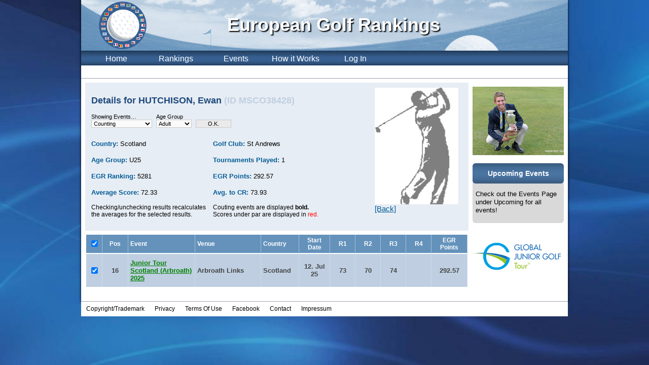

--- FILE ---
content_type: text/html; charset=utf-8
request_url: https://www.europeangolfrankings.com/players/38428
body_size: 3431
content:
<!DOCTYPE html>
<html>
<head>
  <title>European Golf Rankings: Ewan HUTCHISON</title>
  <link href="/assets/application.css?body=1" media="screen" rel="stylesheet" type="text/css" />
  <script src="/assets/jquery.js?body=1" type="text/javascript"></script>
<script src="/assets/jquery_ujs.js?body=1" type="text/javascript"></script>
<script src="/assets/jquery.quickselect.min.js?body=1" type="text/javascript"></script>
<script src="/assets/string_score.min.js?body=1" type="text/javascript"></script>
<script src="/assets/application.js?body=1" type="text/javascript"></script>
  
  <!--[if IE 9]> 
  <link href="/ie.css" media="screen" rel="stylesheet" type="text/css">
  <![endif]-->

  <!--[if lt IE 9]>
  <script src="/html5shiv.min.js"></script>
  <![endif]-->

  <!--[if IE 8]> 
  <link href="/ie8.css" media="screen" rel="stylesheet" type="text/css">
  <![endif]-->

  <!--[if IE 7]> 
  <link href="/ie7.css" media="screen" rel="stylesheet" type="text/css">
  <![endif]-->

  <!--[if IE 6]> 
  <link href="/ie6.css" media="screen" rel="stylesheet" type="text/css">
  <![endif]-->

  <meta content="authenticity_token" name="csrf-param" />
<meta content="zUk7P0uVJYTxxZQ8Rp3Ri/6zacYCxCqsweptBfItddk=" name="csrf-token" />
</head>
<body id="players">
    
  <div id="contentbox">
  
    <header>
      <h1>European Golf Rankings</h1>
<img alt="Egr-logo-ohne" id="logo" src="/assets/egr-logo-ohne.png" /><nav>
  

<ul class="players">
  <li id="l_home"><a href="/">Home</a></li>

    <li id="l_rankings"><a href="/ranking">Rankings</a></li>

    <li id="l_events"><a href="/events">Events</a></li>

    <li>
  <a href="/how-to-use">How it Works</a></li>

    <li>
  </li>


  <li id="l_sessions" class="last">
      <a href="/users/sign_in">Log In</a>
  </li>
  <!-- <li id="l_search" class="last"><a href="#">Locale: en</a></li> -->
</ul>

<div id="submenue">


  
  
  
      


</div>

</nav>

    </header>
    
    <div id="main">
      <div id="inhalt"> 
      <div id='player_head_details'>
<div class='p2' style='display: flex;justify-content: space-between;padding: 0px;'>
<div class='p2' style='padding-top: 0px;width: fit-content;max-width: 75%;'>
<h2>

Details for
HUTCHISON, Ewan
<span style='color: #BFCFE1;'>
(ID MSCO38428)
</span>
</h2>
<div id='searchbar'>
<form accept-charset="UTF-8" action="/players/38428/search" method="post"><div style="margin:0;padding:0;display:inline"><input name="utf8" type="hidden" value="&#x2713;" /><input name="authenticity_token" type="hidden" value="zUk7P0uVJYTxxZQ8Rp3Ri/6zacYCxCqsweptBfItddk=" /></div>
<div>
<label>
Showing Events…
</label>
<br>
<select id="showing" name="showing"><option value="Counting">Counting</option>
<option value="All">All</option></select>
</div>
<!-- %div{:class => 'narrow'} -->
<!-- %label -->
<!-- = t(:open_closed) -->
<!-- %br -->
<!-- = select_tag 'open_closed', options_for_select(["Open", "Closed", "Both"], params[:open_closed]) -->
<input id="open_closed" name="open_closed" type="hidden" value="Both" />
<div class='narrow'>
<label>
Age Group
</label>
<br>
<select id="age_group" name="age_group"><option value="Adult">Adult</option>
<option value="Adult and younger">Adult &amp; under</option>
<option value="U21">U21</option>
<option value="U21 and younger">U21 &amp; under</option>
<option value="U18">U18</option>
<option value="U18 and younger">U18 &amp; under</option>
<option value="U16">U16</option>
<option value="U16 and younger">U16 &amp; under</option>
<option value="U14">U14</option>
<option value="U14 and younger">U14 &amp; under</option>
<option value="U12">U12</option>
<option value="U25">U25</option>
<option value="U25 and younger">U25 &amp; under</option></select>
</br>
</div>
<div>
<br>
<input name="commit" type="submit" value="O.K." />
</div>
</form>

</div>

<p class='wider'>
<span class='font-13 text-blue font-bold'>
Country:
</span>
<span class='font-13'>
Scotland
</span>
</p>
<p class='wider'>
<span class='font-13 text-blue font-bold'>
<span class="translation_missing" title="translation missing: en.golf_club">Golf Club</span>:
</span>
<span class='font-13'>
St Andrews
</span>

</p>
<p class='wider'>
<span class='font-13 text-blue font-bold'>
Age Group:
</span>
<span class='font-13'>
U25
</span>
</p>
<p class='wider'>
<span class='font-13 text-blue font-bold'>
<span class="translation_missing" title="translation missing: en.tournaments_played">Tournaments Played</span>:
</span>
<span class='font-13'>
1
</span>
</p>
<p class='wider'>
<span class='font-13 text-blue font-bold'>
EGR
Ranking:
</span>
<span class='font-13'>
5281
</span>
</p>
<p class='wider'>
<span class='font-13 text-blue font-bold'>
EGR
Points:
</span>
<span class='font-13'>
292.57
</span>
</p>
<p class='wider'>
<span class='font-13 text-blue font-bold'>
<span class="translation_missing" title="translation missing: en.average_score">Average Score</span>:
</span>
<span class='font-13'>
<span id='avg_score_value'>
72.33
</span>
</span>
</p>
<p class='wider'>
<span class='font-13 text-blue font-bold'>
Avg. to CR:
</span>
<span class='font-13'>
<span id='avg_css_value'>
73.93
</span>
</span>
</p>
<p class='wider' style='font-size: 80%; clear: left;'>
Checking/unchecking results recalculates the averages for the selected results.
</p>
<p class='wider' style='font-size: 80%;'>
Couting events are displayed
<b>bold.</b>
<br>
Scores under par are displayed in
<span style='color: red'>red.</span>
</p>
</div>
<div style='padding-top: 0px;width: fit-content;max-width: 25%;'>
<img alt="Default" src="/profiles/default/medium/default.jpg" style="float: right;height: 230px;width: 165px;" />
<p style='width: fit-content;float: none;'>
<a href="#" onclick="window.history.back(); return false;">[Back]</a>
</p>
</div>
</div>
</div>
<div id='player_results'>
<table cellspacing='0'>
<tr class='header'>
<th align='center' width='25'>
<input checked="checked" id="result_toggle_all" name="result_toggle_all" type="checkbox" value="1" />
</th>
<th>
Pos
</th>
<th style='text-align: left'>
Event
</th>
<th style='text-align: left'>
Venue
</th>
<th style='text-align: left'>
Country
</th>
<th>
Start Date
</th>
<th>
R1
</th>
<th>
R2
</th>
<th>
R3
</th>
<th>
R4
</th>
<th>
EGR
<br>
Points
</th>
</tr>
<tr class='odd has_results'>
<td align='center' width='25'>
<input checked="checked" class="result" id="result" name="result" type="checkbox" value="539875" />
</td>
<td align='center' width='50'>
16
</td>
<td align='left' width='145'>
<a href="/events/11231">Junior Tour Scotland (Arbroath) 2025</a>
</td>
<td align='left' width='145'>
Arbroath Links 
</td>
<td align='left' width='70'>
Scotland
</td>
<td align='center' width='60'>
12. Jul 25
</td>
<td align='center' width='50'>
73
</td>
<td align='center' width='50'>
70
</td>
<td align='center' width='50'>
74
</td>
<td align='center' width='50'>
<span style='color: red;'>

</span>
</td>
<td align='center' width='70'>
292.57
</td>
</tr>
</table>
<script>
  $(document).ready(function() {
    $('#result_toggle_all').change(function() {
      if($('#result_toggle_all').prop("checked")){
        $("input.result").prop("checked",true);
        update_averages();
      }else{
        $("input.result").prop("checked",false);
        update_averages();
      }
    });
    $("input.result").change(function() {
      update_averages();
    });
  });
  
  function update_averages(){
    let results = [];
    $('input[name="result"]:checked').each(function() {
      results.push(this.value);
    });
  
    $.ajax({
      url:"/players/38428/recalc_averages",
      method:"POST",
      data:{
        results: results,
      },
      success:function(response) {
        //console.log(response);
      },
      error:function(){
        //console.log("error");
      }
    })
  }
</script>

</div>

      </div>
          <aside>
            

<div class="page">
    <img alt="Maximilian-roehrig_large" src="/page_images/10/medium/maximilian-Roehrig_large.jpg?1401102426" /> <div class="sidebar"> <h2>Upcoming Events</h2> <p>Check out the Events Page under Upcoming for all events!</p> </div></div>

      <div class="wblock" style="margin-top: 36px;">
        <a href="http://www.globaljuniorgolf.com"><img src="/ads/20/medium/GJG_Logo_Tour_R.jpg?2024" /></a>
      </div>

          </aside>
    </div>

    <footer>
    <nav>
  <ul style="margin-left: 10px;">
    <li><a href="/seite/copyright">Copyright/Trademark</a></li>
    <li><a href="/seite/privacy">Privacy</a></li>
    <li><a href="/seite/terms">Terms Of Use</a></li>
    <li><a href="http://www.facebook.com/pages/European-Golf-Rankings/296585840356003" target="_blank">Facebook</a></li>
    <li><a href="/seite/contact">Contact</a></li>
    <li class="last"><a href="/seite/imprint">Impressum</a></li>
  </ul>
</nav>

<!-- Matomo -->
<script>
  var _paq = window._paq = window._paq || [];
  /* tracker methods like "setCustomDimension" should be called before "trackPageView" */
  _paq.push(['trackPageView']);
  _paq.push(['enableLinkTracking']);
  (function() {
    var u="//pw.europeangolfrankings.com/piwik/";
    _paq.push(['setTrackerUrl', u+'matomo.php']);
    _paq.push(['setSiteId', '3']);
    var d=document, g=d.createElement('script'), s=d.getElementsByTagName('script')[0];
    g.async=true; g.src=u+'matomo.js'; s.parentNode.insertBefore(g,s);
  })();
</script>
<noscript><p><img referrerpolicy="no-referrer-when-downgrade" src="//pw.europeangolfrankings.com/piwik/matomo.php?idsite=3&amp;rec=1" style="border:0;" alt="" /></p></noscript>
<!-- End Matomo Code -->



    </footer>

  </div>
</body>
</html>
